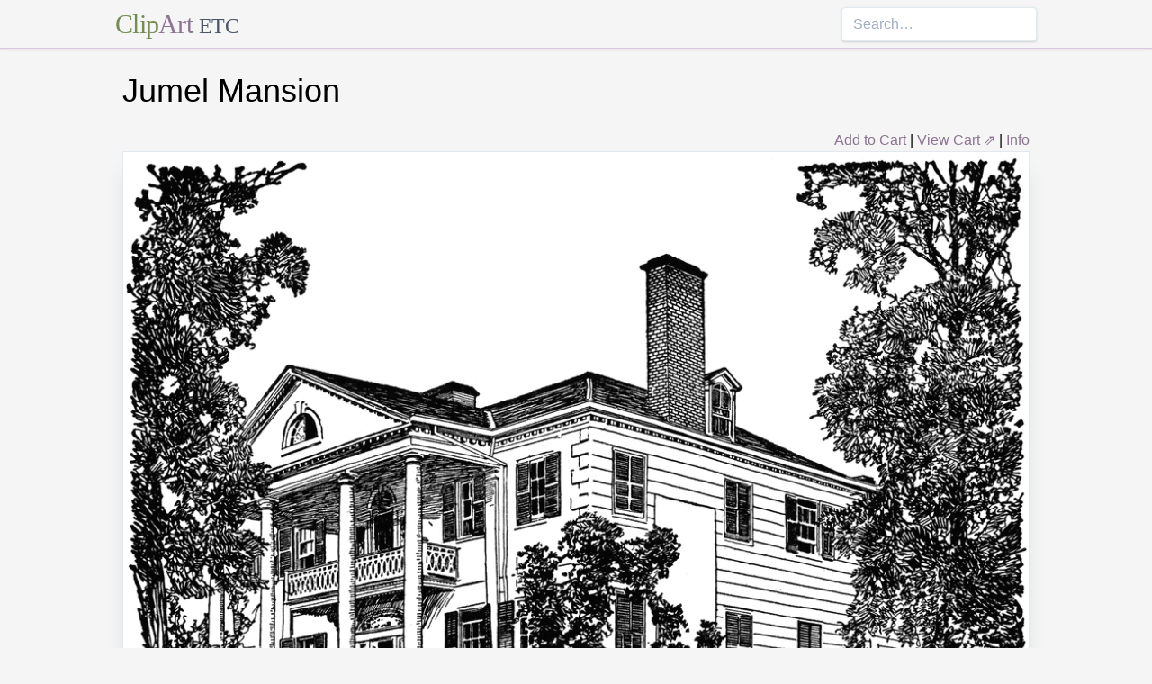

--- FILE ---
content_type: text/html; charset=utf-8
request_url: https://etc.usf.edu/clipart/56400/56407/56407_jumel_mansio.htm
body_size: 10627
content:
<!DOCTYPE html><html lang="en"><head><meta charSet="utf-8"/><meta http-equiv="x-ua-compatible" content="ie=edge"/><meta name="viewport" content="width=device-width, initial-scale=1, shrink-to-fit=no"/><style data-href="/clipart/styles.752b92f73491c3df4028.css">/*! normalize.css v8.0.1 | MIT License | github.com/necolas/normalize.css */html{line-height:1.15;-webkit-text-size-adjust:100%}body{margin:0}main{display:block}h1{font-size:2em;margin:.67em 0}a{background-color:transparent}strong{font-weight:bolder}small{font-size:80%}button,input{font-family:inherit;font-size:100%;line-height:1.15;margin:0;overflow:visible}button{text-transform:none}[type=button],[type=reset],[type=submit],button{-webkit-appearance:button}[type=button]::-moz-focus-inner,[type=reset]::-moz-focus-inner,[type=submit]::-moz-focus-inner,button::-moz-focus-inner{border-style:none;padding:0}[type=button]:-moz-focusring,[type=reset]:-moz-focusring,[type=submit]:-moz-focusring,button:-moz-focusring{outline:1px dotted ButtonText}legend{color:inherit;display:table;max-width:100%;white-space:normal}[type=checkbox],[type=radio],legend{box-sizing:border-box;padding:0}[type=number]::-webkit-inner-spin-button,[type=number]::-webkit-outer-spin-button{height:auto}[type=search]{-webkit-appearance:textfield;outline-offset:-2px}[type=search]::-webkit-search-decoration{-webkit-appearance:none}::-webkit-file-upload-button{-webkit-appearance:button;font:inherit}summary{display:list-item}[hidden]{display:none}html{box-sizing:border-box;font-family:sans-serif}*,:after,:before{box-sizing:inherit}h1,h3,p{margin:0}button{background:transparent;padding:0}button:focus{outline:1px dotted;outline:5px auto -webkit-focus-ring-color}ul{margin:0;padding:0;list-style:none}html{font-family:-apple-system,BlinkMacSystemFont,Segoe UI,Roboto,Helvetica Neue,Arial,Noto Sans,sans-serif,Apple Color Emoji,Segoe UI Emoji,Segoe UI Symbol,Noto Color Emoji;line-height:1.5}*,:after,:before{border:0 solid #e2e8f0}input::-webkit-input-placeholder{color:#a0aec0}input::-moz-placeholder{color:#a0aec0}input:-ms-input-placeholder{color:#a0aec0}input::-ms-input-placeholder{color:#a0aec0}input::placeholder{color:#a0aec0}[role=button],button{cursor:pointer}h1,h3{font-size:inherit;font-weight:inherit}a{color:inherit;text-decoration:inherit}button,input{padding:0;line-height:inherit;color:inherit}canvas,object{display:block;vertical-align:middle}body{background-color:#f5f5f5}h1{font-size:2.25rem}h3{font-size:1.5rem}a{color:#8d7493}a:hover{color:#645269;text-decoration:underline}footer .links li{border-right:1px solid;padding-left:.5rem;padding-right:.5rem}footer .links li:first-child{padding-left:0;padding-right:.5rem}footer .links li:last-child{border-right:none;padding-left:.5rem;padding-right:0}.appearance-none{-webkit-appearance:none;-moz-appearance:none;appearance:none}.border-purple-lighter{border-color:#dbc8e0}.rounded{border-radius:.25rem}.border{border-width:1px}.border-b{border-bottom-width:1px}.cursor-not-allowed{cursor:not-allowed}.block{display:block}.flex{display:-webkit-box;display:flex}.flex-wrap{flex-wrap:wrap}.items-center{-webkit-box-align:center;align-items:center}.items-stretch{-webkit-box-align:stretch;align-items:stretch}.justify-between{-webkit-box-pack:justify;justify-content:space-between}.content-center{align-content:center}.flex-none{-webkit-box-flex:0;flex:none}.flex-grow{-webkit-box-flex:1;flex-grow:1}.flex-shrink-0{flex-shrink:0}.order-first{-webkit-box-ordinal-group:-9998;order:-9999}.float-right{float:right}.clearfix:after{content:"";display:table;clear:both}.font-serif{font-family:Georgia,Cambria,Times New Roman,Times,serif}.h-48{height:12rem}.leading-tight{line-height:1.25}.mx-1{margin-left:.25rem;margin-right:.25rem}.mx-auto{margin-left:auto;margin-right:auto}.mt-4{margin-top:1rem}.mb-4{margin-bottom:1rem}.mb-5{margin-bottom:1.25rem}.mr-6{margin-right:1.5rem}.mt-8{margin-top:2rem}.mb-8{margin-bottom:2rem}.mt-10{margin-top:2.5rem}.mb-10{margin-bottom:2.5rem}.max-w-5xl{max-width:64rem}.focus\:outline-none:focus{outline:0}.p-1{padding:.25rem}.py-1{padding-top:.25rem;padding-bottom:.25rem}.px-1{padding-left:.25rem;padding-right:.25rem}.py-2{padding-top:.5rem;padding-bottom:.5rem}.px-2{padding-left:.5rem;padding-right:.5rem}.px-3{padding-left:.75rem;padding-right:.75rem}.pr-2{padding-right:.5rem}.shadow{box-shadow:0 1px 3px 0 rgba(0,0,0,.1),0 1px 2px 0 rgba(0,0,0,.06)}.shadow-lg{box-shadow:0 10px 15px -3px rgba(0,0,0,.1),0 4px 6px -2px rgba(0,0,0,.05)}.shadow-xl{box-shadow:0 20px 25px -5px rgba(0,0,0,.1),0 10px 10px -5px rgba(0,0,0,.04)}.focus\:shadow-outline:focus{box-shadow:0 0 0 3px rgba(66,153,225,.5)}.text-center{text-align:center}.text-gray-700{color:#4a5568}.text-green{color:#758d50}.text-purple{color:#8d7493}.hover\:text-purple-darker:hover{color:#645269}.text-sm{font-size:.875rem}.text-xl{font-size:1.25rem}.text-3xl{font-size:1.875rem}.hover\:underline:hover{text-decoration:underline}.hover\:no-underline:hover{text-decoration:none}.tracking-tight{letter-spacing:-.025em}.w-1\/2{width:50%}.w-1\/3{width:33.333333%}.w-full{width:100%}@media (min-width:640px){.sm\:w-1\/3{width:33.333333%}}@media (min-width:768px){.md\:order-1{-webkit-box-ordinal-group:2;order:1}.md\:order-2{-webkit-box-ordinal-group:3;order:2}.md\:order-3{-webkit-box-ordinal-group:4;order:3}.md\:w-1\/3{width:33.333333%}.md\:w-1\/4{width:25%}.md\:w-1\/5{width:20%}}@media (min-width:1024px){.lg\:flex{display:-webkit-box;display:flex}.lg\:items-center{-webkit-box-align:center;align-items:center}.lg\:flex-grow{-webkit-box-flex:1;flex-grow:1}.lg\:w-auto{width:auto}.lg\:w-1\/5{width:20%}}</style><meta name="generator" content="Gatsby 2.18.4"/><title data-react-helmet="true">Jumel Mansion | ClipArt ETC</title><meta data-react-helmet="true" name="description" content="The Jumel Mansion in New York City is a historic location which served as the headquarters for both sides of the American Revolution."/><meta data-react-helmet="true" property="og:title" content="Jumel Mansion"/><meta data-react-helmet="true" property="og:description" content="The Jumel Mansion in New York City is a historic location which served as the headquarters for both sides of the American Revolution."/><meta data-react-helmet="true" property="og:type" content="website"/><meta data-react-helmet="true" name="twitter:creator" content="@myfcit"/><meta data-react-helmet="true" name="twitter:title" content="Jumel Mansion"/><meta data-react-helmet="true" name="twitter:description" content="The Jumel Mansion in New York City is a historic location which served as the headquarters for both sides of the American Revolution."/><meta data-react-helmet="true" name="og:image" content="https://etc.usf.edu/clipart/56400/56407/56407_jumel_mansio_lg.gif"/><meta data-react-helmet="true" name="twitter:card" content="summary_large_image"/><meta data-react-helmet="true" name="twitter:image" content="https://etc.usf.edu/clipart/56400/56407/56407_jumel_mansio_lg.gif"/><script data-react-helmet="true" type="application/ld+json">{"@context":"http://schema.org","@type":"WebPage","name":"Jumel Mansion","description":"The Jumel Mansion in New York City is a historic location which served as the headquarters for both sides of the American Revolution.","publisher":{"@type":"Organization","name":"Florida Center for Instructional Technology (FCIT)","logo":{"@type":"ImageObject","url":"https://etc.usf.edu/clipart/clipart/static/favicon-449a6c6da7168c5ced31419aff98adbc.jpg"}},"mainEntity":{"@type":"ImageObject","mainEntityOfPage":{"@type":"WebPage","@id":"https://etc.usf.edu/clipart/56400/56407/56407_jumel_mansio.htm"},"datePublished":"2008-10-14T04:00:00+00:00","dateModified":"2015-09-18T01:50:30+00:00","representativeOfPage":true,"url":"https://etc.usf.edu/clipart/56400/56407/56407_jumel_mansio.tif","encodingFormat":"image/tiff","height":1760,"width":2400,"thumbnailUrl":"https://etc.usf.edu/clipart/56400/56407/56407_jumel_mansio_mth.gif","copyrightHolder":{"@type":"Organization","name":"Florida Center for Instructional Technology (FCIT)","logo":{"@type":"ImageObject","url":"https://etc.usf.edu/clipart/clipart/static/favicon-449a6c6da7168c5ced31419aff98adbc.jpg"}},"license":"https://etc.usf.edu/clipart/info/license","acquireLicensePage":"https://etc.usf.edu/clipart/info/license","encoding":[{"@type":"ImageObject","url":"https://etc.usf.edu/clipart/56400/56407/56407_jumel_mansio_lg.gif","encodingFormat":"image/gif","height":750,"width":1024},{"@type":"ImageObject","url":"https://etc.usf.edu/clipart/56400/56407/56407_jumel_mansio_md.gif","encodingFormat":"image/gif","height":469,"width":640},{"@type":"ImageObject","url":"https://etc.usf.edu/clipart/56400/56407/56407_jumel_mansio_sm.gif","encodingFormat":"image/gif","height":234,"width":320}]}}</script><link rel="icon" href="/clipart/icons/icon-48x48.png?v=b52d71ab21bcc0983bf9fc9eecc5ad4e"/><link rel="manifest" href="/clipart/manifest.webmanifest"/><meta name="theme-color" content="#663399"/><link rel="apple-touch-icon" sizes="48x48" href="/clipart/icons/icon-48x48.png?v=b52d71ab21bcc0983bf9fc9eecc5ad4e"/><link rel="apple-touch-icon" sizes="72x72" href="/clipart/icons/icon-72x72.png?v=b52d71ab21bcc0983bf9fc9eecc5ad4e"/><link rel="apple-touch-icon" sizes="96x96" href="/clipart/icons/icon-96x96.png?v=b52d71ab21bcc0983bf9fc9eecc5ad4e"/><link rel="apple-touch-icon" sizes="144x144" href="/clipart/icons/icon-144x144.png?v=b52d71ab21bcc0983bf9fc9eecc5ad4e"/><link rel="apple-touch-icon" sizes="192x192" href="/clipart/icons/icon-192x192.png?v=b52d71ab21bcc0983bf9fc9eecc5ad4e"/><link rel="apple-touch-icon" sizes="256x256" href="/clipart/icons/icon-256x256.png?v=b52d71ab21bcc0983bf9fc9eecc5ad4e"/><link rel="apple-touch-icon" sizes="384x384" href="/clipart/icons/icon-384x384.png?v=b52d71ab21bcc0983bf9fc9eecc5ad4e"/><link rel="apple-touch-icon" sizes="512x512" href="/clipart/icons/icon-512x512.png?v=b52d71ab21bcc0983bf9fc9eecc5ad4e"/><link rel="sitemap" type="application/xml" href="/clipart/sitemap.xml"/><link as="script" rel="preload" href="/clipart/component---src-templates-clipart-jsx-e40dd7d72c3b27515cfa.js"/><link as="script" rel="preload" href="/clipart/commons-82977d1170fbf5a545d1.js"/><link as="script" rel="preload" href="/clipart/app-d40ef561961ab6e1f59d.js"/><link as="script" rel="preload" href="/clipart/styles-ed98ecd64ec020b4c9c7.js"/><link as="script" rel="preload" href="/clipart/webpack-runtime-8cecf0e58003ace8a435.js"/><link as="fetch" rel="preload" href="/clipart/page-data/56400/56407/56407_jumel_mansio.htm/page-data.json" crossorigin="anonymous"/></head><body><noscript id="gatsby-noscript">This app works best with JavaScript enabled.</noscript><div id="___gatsby"><div style="outline:none" tabindex="-1" role="group" id="gatsby-focus-wrapper"><header class="mb-5 border-b border-purple-lighter shadow"><nav class="flex items-center justify-between flex-wrap py-1 max-w-5xl mx-auto"><div class="flex items-center flex-shrink-0 mr-6"><a href="/clipart/" class="font-serif tracking-tight text-3xl hover:no-underline"><span class="text-green">Clip</span><span class="text-purple">Art</span> <small class="text-gray-700">ETC</small></a></div><div class="w-full block flex-grow lg:flex lg:items-center lg:w-auto"><div class="text-sm lg:flex-grow"></div><form action="/clipart/search/"><input type="search" name="q" placeholder="Search…" class="shadow appearance-none border rounded w-full py-2 px-3 text-gray-700 leading-tight focus:outline-none focus:shadow-outline"/></form></div></nav></header><div class="max-w-5xl mx-auto mb-4 px-2"><main><h1 class="mb-4">Jumel Mansion</h1><div class="clearfix"><div id="cart-stuff" class="float-right"><button class="text-purple hover:text-purple-darker hover:underline">Add to Cart</button> | <a href="https://securecart.fcit.usf.edu/">View Cart ⇗</a> | <a href="/clipart/info/license" rel="license">Info</a></div></div><div style="max-width:1024px" class="mx-auto mb-8"><div class="border shadow-xl gatsby-image-wrapper" style="position:relative;overflow:hidden"><div style="width:100%;padding-bottom:73.2421875%"></div><img src="[data-uri]" alt="" style="position:absolute;top:0;left:0;width:100%;height:100%;object-fit:cover;object-position:50% 50%;opacity:1;transition-delay:500ms;font-family:&quot;object-fit: cover; object-position: 50% 50%&quot;"/><noscript><picture><source srcset="https://etc.usf.edu/clipart/56400/56407/56407_jumel_mansio_sm.gif 320w, https://etc.usf.edu/clipart/56400/56407/56407_jumel_mansio_md.gif 640w, https://etc.usf.edu/clipart/56400/56407/56407_jumel_mansio_lg.gif 1024w" sizes="(max-width: 1024px 100vw, 1024px" /><img loading="lazy" sizes="(max-width: 1024px 100vw, 1024px" srcset="https://etc.usf.edu/clipart/56400/56407/56407_jumel_mansio_sm.gif 320w, https://etc.usf.edu/clipart/56400/56407/56407_jumel_mansio_md.gif 640w, https://etc.usf.edu/clipart/56400/56407/56407_jumel_mansio_lg.gif 1024w" src="https://etc.usf.edu/clipart/56400/56407/56407_jumel_mansio_lg.gif" alt="" style="position:absolute;top:0;left:0;opacity:1;width:100%;height:100%;object-fit:cover;object-position:center"/></picture></noscript></div></div><p class="text-xl mb-10">The Jumel Mansion in New York City is a historic location which served as the headquarters for both sides of the American Revolution.</p><div class="flex flex-wrap"><div class="p-1 w-full md:w-1/3 md:order-1"><h3>Keywords</h3><a href="/clipart/keyword/american-revolution">American Revolution</a>, <a href="/clipart/keyword/manhattan">manhattan</a>, <a href="/clipart/keyword/washingtons-headquarters">washington&#x27;s headquarters</a>, <a href="/clipart/keyword/jumel-mansion">Jumel mansion</a>, <a href="/clipart/keyword/morris-jumel-mansion">Morris-Jumel mansion</a>, <a href="/clipart/keyword/roger-and-mary-phillipse-morris-house">Roger and Mary Phillipse Morris House</a>, <a href="/clipart/keyword/washington-heights">Washington Heights</a>, <a href="/clipart/keyword/historic-house">historic house</a></div><div class="p-1 w-full md:w-1/3 order-first md:order-2"><h3>Galleries</h3><a href="https://etc.usf.edu/clipart/galleries/220-1763-1788-american-revolution-places">1763-1788 American Revolution Places</a>, <a href="https://etc.usf.edu/clipart/galleries/1453-buildings-and-monuments-of-new-york">Buildings and Monuments of New York</a></div><div class="p-1 w-1/3 w-full md:w-1/3 md:order-3"><h3>Source</h3><p>Wilbur F. Gordy <em>A History of the United States for Schools</em> (New York, NY: Charles Scribner's Sons, 1916)</p></div></div><h3 class="text-center mt-4">Downloads</h3><div class="flex flex-wrap content-center"><div class="p-1 w-full text-center md:w-1/4 shadow"><p><a href="https://etc.usf.edu/clipart/56400/56407/56407_jumel_mansio.tif">TIFF (full resolution)</a></p><p>2400<!-- -->×<!-- -->1760<!-- -->, <!-- -->2.7 MiB</p></div><div class="p-1 w-full text-center md:w-1/4 shadow"><p><a href="https://etc.usf.edu/clipart/56400/56407/56407_jumel_mansio_lg.gif">Large GIF</a></p><p>1024<!-- -->×<!-- -->750<!-- -->, <!-- -->301.8 KiB</p></div><div class="p-1 w-full text-center md:w-1/4 shadow"><p><a href="https://etc.usf.edu/clipart/56400/56407/56407_jumel_mansio_md.gif">Medium GIF</a></p><p>640<!-- -->×<!-- -->469<!-- -->, <!-- -->136.0 KiB</p></div><div class="p-1 w-full text-center md:w-1/4 shadow"><p><a href="https://etc.usf.edu/clipart/56400/56407/56407_jumel_mansio_sm.gif">Small GIF</a></p><p>320<!-- -->×<!-- -->234<!-- -->, <!-- -->39.6 KiB</p></div></div></main><footer class="mt-10 text-sm"><p>Copyright © 2004–<!-- -->2020<!-- --> <a href="https://fcit.usf.edu/">Florida Center for Instructional Technology</a>. <em>ClipArt ETC</em> is a part of the <a href="https://etc.usf.edu/" title="Educational Technology Clearinghouse">Educational Technology Clearinghouse</a> and is produced by the <a href="https://fcit.usf.edu/" title="Florida Center for Instructional Technology">Florida Center for Instructional Technology</a>, <a href="https://www.coedu.usf.edu/" title="College of Education">College of Education</a>, <a href="https://www.usf.edu/" title="University of South Florida">University of South Florida</a>.</p><ul class="flex mt-4 links"><li class="pr-2"><a href="/clipart/info/">About</a></li><li><a href="/clipart/info/faq/" rel="help">FAQ</a></li><li><a href="/clipart/sitemap/sitemap.php">Sitemap</a></li><li><a href="/clipart/info/license/" rel="license">License</a></li></ul></footer></div></div></div><script id="gatsby-script-loader">/*<![CDATA[*/window.pagePath="/56400/56407/56407_jumel_mansio.htm";/*]]>*/</script><script id="gatsby-chunk-mapping">/*<![CDATA[*/window.___chunkMapping={"app":["/app-d40ef561961ab6e1f59d.js"],"component---src-templates-clipart-jsx":["/component---src-templates-clipart-jsx-e40dd7d72c3b27515cfa.js"],"component---src-pages-404-js":["/component---src-pages-404-js-8da8c2112caf39d7c672.js"],"component---src-pages-index-js":["/component---src-pages-index-js-4f487575150208b5fb2d.js"]};/*]]>*/</script><script src="/clipart/webpack-runtime-8cecf0e58003ace8a435.js" async=""></script><script src="/clipart/styles-ed98ecd64ec020b4c9c7.js" async=""></script><script src="/clipart/app-d40ef561961ab6e1f59d.js" async=""></script><script src="/clipart/commons-82977d1170fbf5a545d1.js" async=""></script><script src="/clipart/component---src-templates-clipart-jsx-e40dd7d72c3b27515cfa.js" async=""></script></body></html>